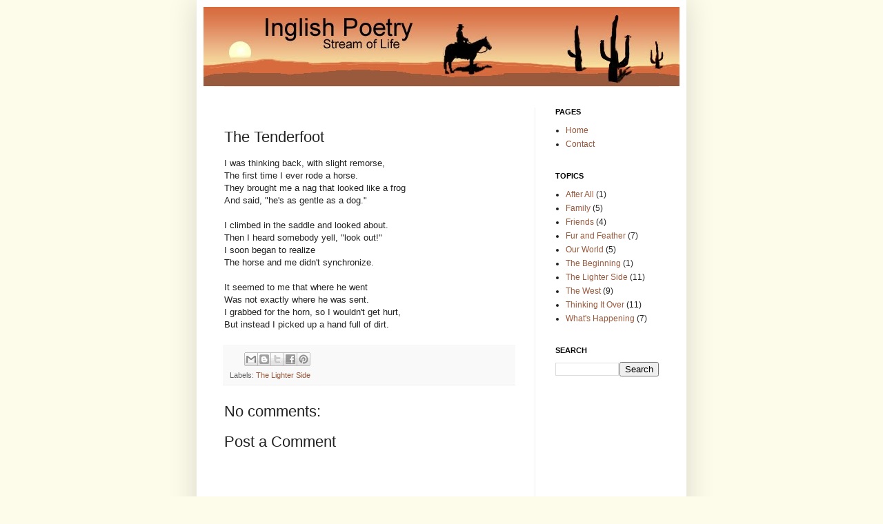

--- FILE ---
content_type: text/plain
request_url: https://www.google-analytics.com/j/collect?v=1&_v=j102&a=1252554235&t=pageview&_s=1&dl=http%3A%2F%2Fwww.inglishpoetry.com%2F2012%2F04%2Ftenderfoot.html&ul=en-us%40posix&dt=Inglish%20Poetry%3A%20The%20Tenderfoot&sr=1280x720&vp=1280x720&_u=IEBAAEABAAAAACAAI~&jid=379259054&gjid=96787380&cid=876042886.1768693745&tid=UA-137220-1&_gid=51530032.1768693745&_r=1&_slc=1&z=1632162751
body_size: -451
content:
2,cG-96RJ3Z3HCG